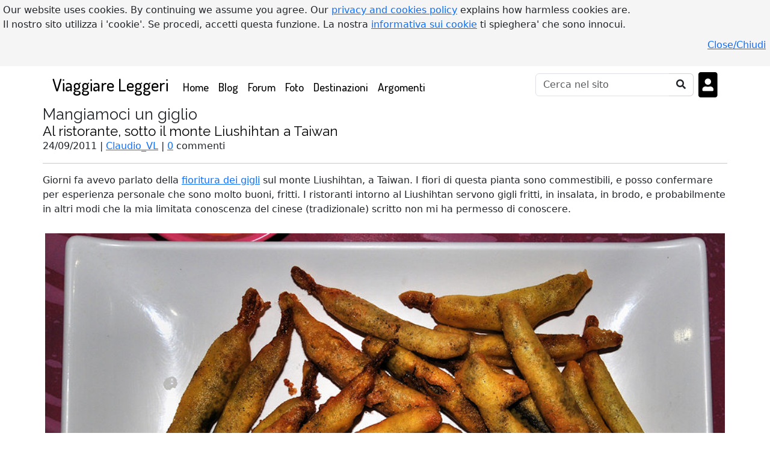

--- FILE ---
content_type: text/html; charset=UTF-8
request_url: https://www.viaggiareleggeri.com/blog/2134/mangiamoci-un-giglio
body_size: 9208
content:
<!DOCTYPE html>
<html lang="it">
<head>
<!-- Google Analytics tracking code -->
<!-- Google tag (gtag.js) -->
<script async src="https://www.googletagmanager.com/gtag/js?id=G-EGF2TPBGNF"></script>
<script>
  window.dataLayer = window.dataLayer || [];
  function gtag(){dataLayer.push(arguments);}
  gtag('js', new Date());
  gtag('config', 'G-EGF2TPBGNF');
</script>
<meta charset="utf-8">
<title>Mangiamoci un giglio</title>
<meta name="author" content="Claudesign Ltd">
<meta name="generator" content="Notepad++">
<meta name="description" content="Al ristorante, sotto il monte Liushihtan a Taiwan. Giorni fa avevo parlato della fioritura dei gigli sul monte Liushihtan, a Taiwan. I fiori di questa pianta sono commestibili, e posso confermare per esperienza personale che sono molto buoni, fritti. I ristoranti intorno al Liushihtan servono gigli ">
<meta name="keywords" content="viaggiare leggeri,viaggi,viaggiatori,viaggiare,viaggio,in viaggio,bagaglio a mano,bagaglio,assicurazione viaggio,racconti di viaggio">    
<link rel="stylesheet" href="/assets/css/bootstrap.min.css">
<link href="/assets/css/main.css" rel="stylesheet" type="text/css"><!-- @Todo: use minify --> 
<style>
.navbar {background-color: #FFFFFF !important;}
#site-footer {background-color: #FFFFFF;margin-top:30px;}
#site-footer, #site-footer h4, #site-footer a, #site-footer ul li a {color:#000000;} 
a.navbar-brand h1, .navbar ul li a {text-decoration:none;color:#000000 !important;}
#bottomNavBar .container .btn {color:#000000}
a.navbar-brand, .navbar ul li a {font-family: 'Dosis', serif;color:#000000 !important;} h1,h2,h3,h4,h5,h6,h1>a,h2>a,h3>a,h4>a,h5>a,h6>a {font-family: 'Raleway',serif; color: #000000;} #hamburgerMenu {color:#000000 !important;} #btnSearchOnSite:enabled {border: 1px solid lightgray !important;border-left: 0 !important;} .navbar ul li a {font-size:1.2em;} #site-footer {border-top:10px solid #D8D8D8;}</style>
<link rel="preconnect" href="https://fonts.gstatic.com"> 
<link href="https://fonts.googleapis.com/css2?family=Dosis:wght@500&family=Raleway&amp;display=swap" rel='stylesheet'>
<link href="/assets/css/all.css" rel="stylesheet">
<script src="/inc/functions.js?a_js=1910478186"></script>
<script src="/inc/eu_cookie_banner.js"></script>
<link rel="shortcut icon" href="/favicon.ico"><!-- Todo -->

<link href="https://www.viaggiareleggeri.com/blog/2134/mangiamoci-un-giglio" rel="canonical">

<meta name="viewport" content="width=device-width, initial-scale=1, shrink-to-fit=no">
<!-- 20210805: Google auto ads -->  
<script async src="https://pagead2.googlesyndication.com/pagead/js/adsbygoogle.js?client=ca-pub-7890011458545913"
   crossorigin="anonymous"></script>
<meta name="mobile-web-app-capable" content="yes">
<meta name="apple-mobile-web-app-capable" content="yes">
<meta name="apple-mobile-web-app-status-bar-style" content="FFFFFF">
<meta name="theme-color" content="FFFFFF">
<meta name="apple-mobile-web-app-title" content="Viaggiare Leggeri">
<meta name="apple-touch-fullscreen" content="yes">   
<meta name="msapplication-TileImage" content="/img/app/icon-128x128-viaggiareleggeri.png">
<meta name="msapplication-TileColor" content="FFFFFF">
<link rel="apple-touch-startup-image" media="screen and (width: 320px) and (height: 568px) and (-webkit-device-pixel-ratio: 2) and (orientation: landscape)" href="/img/app/4__iPhone_SE__iPod_touch_5th_generation_and_later_landscape-viaggiareleggeri-320x568.png">
<link rel="apple-touch-startup-image" media="screen and (width: 320px) and (height: 568px) and (-webkit-device-pixel-ratio: 2) and (orientation: portrait)" href="/img/app/4__iPhone_SE__iPod_touch_5th_generation_and_later_portrait-viaggiareleggeri-320x568.png">
<link rel="apple-touch-startup-image" media="screen and (width: 375px) and (height: 667px) and (-webkit-device-pixel-ratio: 2) and (orientation: portrait)" href="/img/app/iPhone_8__iPhone_7__iPhone_6s__iPhone_6__4.7__iPhone_SE_portrait-viaggiareleggeri-375x667.png">
<link rel="apple-touch-startup-image" media="screen and (width: 375px) and (height: 812px) and (-webkit-device-pixel-ratio: 3) and (orientation: landscape)" href="/img/app/iPhone_13_mini__iPhone_12_mini__iPhone_11_Pro__iPhone_XS__iPhone_X_landscape-viaggiareleggeri-375x812.png">
<link rel="apple-touch-startup-image" media="screen and (width: 375px) and (height: 667px) and (-webkit-device-pixel-ratio: 2) and (orientation: landscape)" href="/img/app/iPhone_8__iPhone_7__iPhone_6s__iPhone_6__4.7__iPhone_SE_landscape-viaggiareleggeri-375x667.png">
<link rel="apple-touch-startup-image" media="screen and (width: 375px) and (height: 812px) and (-webkit-device-pixel-ratio: 3) and (orientation: portrait)" href="/img/app/iPhone_13_mini__iPhone_12_mini__iPhone_11_Pro__iPhone_XS__iPhone_X_portrait-viaggiareleggeri-375x812.png">
<link rel="apple-touch-startup-image" media="screen and (width: 390px) and (height: 844px) and (-webkit-device-pixel-ratio: 3) and (orientation: portrait)" href="/img/app/iPhone_14__iPhone_13_Pro__iPhone_13__iPhone_12_Pro__iPhone_12_portrait-viaggiareleggeri-390x844.png">
<link rel="apple-touch-startup-image" media="screen and (width: 390px) and (height: 844px) and (-webkit-device-pixel-ratio: 3) and (orientation: landscape)" href="/img/app/iPhone_14__iPhone_13_Pro__iPhone_13__iPhone_12_Pro__iPhone_12_landscape-viaggiareleggeri-390x844.png">
<link rel="apple-touch-startup-image" media="screen and (width: 393px) and (height: 852px) and (-webkit-device-pixel-ratio: 3) and (orientation: portrait)" href="/img/app/iPhone_16__iPhone_15_Pro__iPhone_15__iPhone_14_Pro_portrait-viaggiareleggeri-393x852.png">
<link rel="apple-touch-startup-image" media="screen and (width: 393px) and (height: 852px) and (-webkit-device-pixel-ratio: 3) and (orientation: landscape)" href="/img/app/iPhone_16__iPhone_15_Pro__iPhone_15__iPhone_14_Pro_landscape-viaggiareleggeri-393x852.png">
<link rel="apple-touch-startup-image" media="screen and (width: 393px) and (height: 852px) and (-webkit-device-pixel-ratio: 3) and (orientation: landscape)" href="/img/app/iPhone_14_Pro_landscape-viaggiareleggeri-393x852.png">
<link rel="apple-touch-startup-image" media="screen and (width: 393px) and (height: 852px) and (-webkit-device-pixel-ratio: 3) and (orientation: portrait)" href="/img/app/iPhone_14_Pro_portrait-viaggiareleggeri-393x852.png">
<link rel="apple-touch-startup-image" media="screen and (width: 402px) and (height: 874px) and (-webkit-device-pixel-ratio: 3) and (orientation: landscape)" href="/img/app/iPhone_16_Pro_landscape-viaggiareleggeri-402x874.png">
<link rel="apple-touch-startup-image" media="screen and (width: 402px) and (height: 874px) and (-webkit-device-pixel-ratio: 3) and (orientation: portrait)" href="/img/app/iPhone_16_Pro_portrait-viaggiareleggeri-402x874.png">
<link rel="apple-touch-startup-image" media="screen and (width: 414px) and (height: 736px) and (-webkit-device-pixel-ratio: 3) and (orientation: portrait)" href="/img/app/iPhone_8_Plus__iPhone_7_Plus__iPhone_6s_Plus__iPhone_6_Plus_portrait-viaggiareleggeri-414x736.png">
<link rel="apple-touch-startup-image" media="screen and (width: 414px) and (height: 896px) and (-webkit-device-pixel-ratio: 3) and (orientation: landscape)" href="/img/app/iPhone_11_Pro_Max__iPhone_XS_Max_landscape-viaggiareleggeri-414x896.png">
<link rel="apple-touch-startup-image" media="screen and (width: 414px) and (height: 896px) and (-webkit-device-pixel-ratio: 2) and (orientation: landscape)" href="/img/app/iPhone_11__iPhone_XR_landscape-viaggiareleggeri-414x896.png">
<link rel="apple-touch-startup-image" media="screen and (width: 414px) and (height: 896px) and (-webkit-device-pixel-ratio: 2) and (orientation: portrait)" href="/img/app/iPhone_11__iPhone_XR_portrait-viaggiareleggeri-414x896.png">
<link rel="apple-touch-startup-image" media="screen and (width: 414px) and (height: 896px) and (-webkit-device-pixel-ratio: 3) and (orientation: portrait)" href="/img/app/iPhone_11_Pro_Max__iPhone_XS_Max_portrait-viaggiareleggeri-414x896.png">
<link rel="apple-touch-startup-image" media="screen and (width: 414px) and (height: 736px) and (-webkit-device-pixel-ratio: 3) and (orientation: landscape)" href="/img/app/iPhone_8_Plus__iPhone_7_Plus__iPhone_6s_Plus__iPhone_6_Plus_landscape-viaggiareleggeri-414x736.png">
<link rel="apple-touch-startup-image" media="screen and (width: 428px) and (height: 926px) and (-webkit-device-pixel-ratio: 3) and (orientation: landscape)" href="/img/app/iPhone_14_Plus__iPhone_13_Pro_Max__iPhone_12_Pro_Max_landscape-viaggiareleggeri-428x926.png">
<link rel="apple-touch-startup-image" media="screen and (width: 428px) and (height: 926px) and (-webkit-device-pixel-ratio: 3) and (orientation: portrait)" href="/img/app/iPhone_14_Plus__iPhone_13_Pro_Max__iPhone_12_Pro_Max_portrait-viaggiareleggeri-428x926.png">
<link rel="apple-touch-startup-image" media="screen and (width: 430px) and (height: 932px) and (-webkit-device-pixel-ratio: 3) and (orientation: portrait)" href="/img/app/iPhone_16_Plus__iPhone_15_Pro_Max__iPhone_15_Plus__iPhone_14_Pro_Max_portrait-viaggiareleggeri-430x932.png">
<link rel="apple-touch-startup-image" media="screen and (width: 430px) and (height: 932px) and (-webkit-device-pixel-ratio: 3) and (orientation: landscape)" href="/img/app/iPhone_16_Plus__iPhone_15_Pro_Max__iPhone_15_Plus__iPhone_14_Pro_Max_landscape-viaggiareleggeri-430x932.png">
<link rel="apple-touch-startup-image" media="screen and (width: 430px) and (height: 932px) and (-webkit-device-pixel-ratio: 3) and (orientation: portrait)" href="/img/app/iPhone_14_Pro_Max_portrait-viaggiareleggeri-430x932.png">
<link rel="apple-touch-startup-image" media="screen and (width: 430px) and (height: 932px) and (-webkit-device-pixel-ratio: 3) and (orientation: landscape)" href="/img/app/iPhone_14_Pro_Max_landscape-viaggiareleggeri-430x932.png">
<link rel="apple-touch-startup-image" media="screen and (width: 440px) and (height: 956px) and (-webkit-device-pixel-ratio: 3) and (orientation: landscape)" href="/img/app/iPhone_16_Pro_Max_landscape-viaggiareleggeri-440x956.png">
<link rel="apple-touch-startup-image" media="screen and (width: 440px) and (height: 956px) and (-webkit-device-pixel-ratio: 3) and (orientation: portrait)" href="/img/app/iPhone_16_Pro_Max_portrait-viaggiareleggeri-440x956.png">
<link rel="apple-touch-startup-image" media="screen and (width: 744px) and (height: 1133px) and (-webkit-device-pixel-ratio: 2) and (orientation: landscape)" href="/img/app/8.3__iPad_Mini_landscape-viaggiareleggeri-744x1133.png">
<link rel="apple-touch-startup-image" media="screen and (width: 744px) and (height: 1133px) and (-webkit-device-pixel-ratio: 2) and (orientation: portrait)" href="/img/app/8.3__iPad_Mini_portrait-viaggiareleggeri-744x1133.png">
<link rel="apple-touch-startup-image" media="screen and (width: 768px) and (height: 1024px) and (-webkit-device-pixel-ratio: 2) and (orientation: landscape)" href="/img/app/9.7__iPad_Pro__7.9__iPad_mini__9.7__iPad_Air__9.7__iPad_landscape-viaggiareleggeri-768x1024.png">
<link rel="apple-touch-startup-image" media="screen and (width: 768px) and (height: 1024px) and (-webkit-device-pixel-ratio: 2) and (orientation: portrait)" href="/img/app/9.7__iPad_Pro__7.9__iPad_mini__9.7__iPad_Air__9.7__iPad_portrait-viaggiareleggeri-768x1024.png">
<link rel="apple-touch-startup-image" media="screen and (width: 810px) and (height: 1080px) and (-webkit-device-pixel-ratio: 2) and (orientation: landscape)" href="/img/app/10.2__iPad_landscape-viaggiareleggeri-810x1080.png">
<link rel="apple-touch-startup-image" media="screen and (width: 810px) and (height: 1080px) and (-webkit-device-pixel-ratio: 2) and (orientation: portrait)" href="/img/app/10.2__iPad_portrait-viaggiareleggeri-810x1080.png">
<link rel="apple-touch-startup-image" media="screen and (width: 820px) and (height: 1180px) and (-webkit-device-pixel-ratio: 2) and (orientation: landscape)" href="/img/app/10.9__iPad_Air_landscape-viaggiareleggeri-820x1180.png">
<link rel="apple-touch-startup-image" media="screen and (width: 820px) and (height: 1180px) and (-webkit-device-pixel-ratio: 2) and (orientation: portrait)" href="/img/app/10.9__iPad_Air_portrait-viaggiareleggeri-820x1180.png">
<link rel="apple-touch-startup-image" media="screen and (width: 834px) and (height: 1210px) and (-webkit-device-pixel-ratio: 2) and (orientation: landscape)" href="/img/app/11__iPad_Pro_M4_landscape-viaggiareleggeri-834x1210.png">
<link rel="apple-touch-startup-image" media="screen and (width: 834px) and (height: 1194px) and (-webkit-device-pixel-ratio: 2) and (orientation: landscape)" href="/img/app/11__iPad_Pro__10.5__iPad_Pro_landscape-viaggiareleggeri-834x1194.png">
<link rel="apple-touch-startup-image" media="screen and (width: 834px) and (height: 1112px) and (-webkit-device-pixel-ratio: 2) and (orientation: portrait)" href="/img/app/10.5__iPad_Air_portrait-viaggiareleggeri-834x1112.png">
<link rel="apple-touch-startup-image" media="screen and (width: 834px) and (height: 1210px) and (-webkit-device-pixel-ratio: 2) and (orientation: portrait)" href="/img/app/11__iPad_Pro_M4_portrait-viaggiareleggeri-834x1210.png">
<link rel="apple-touch-startup-image" media="screen and (width: 834px) and (height: 1112px) and (-webkit-device-pixel-ratio: 2) and (orientation: landscape)" href="/img/app/10.5__iPad_Air_landscape-viaggiareleggeri-834x1112.png">
<link rel="apple-touch-startup-image" media="screen and (width: 834px) and (height: 1194px) and (-webkit-device-pixel-ratio: 2) and (orientation: portrait)" href="/img/app/11__iPad_Pro__10.5__iPad_Pro_portrait-viaggiareleggeri-834x1194.png">
<link rel="apple-touch-startup-image" media="screen and (width: 1024px) and (height: 1366px) and (-webkit-device-pixel-ratio: 2) and (orientation: landscape)" href="/img/app/12.9__iPad_Pro_landscape-viaggiareleggeri-1024x1366.png">
<link rel="apple-touch-startup-image" media="screen and (width: 1024px) and (height: 1366px) and (-webkit-device-pixel-ratio: 2) and (orientation: portrait)" href="/img/app/12.9__iPad_Pro_portrait-viaggiareleggeri-1024x1366.png">
<link rel="apple-touch-startup-image" media="screen and (width: 1032px) and (height: 1376px) and (-webkit-device-pixel-ratio: 2) and (orientation: portrait)" href="/img/app/13__iPad_Pro_M4_portrait-viaggiareleggeri-1032x1376.png">
<link rel="apple-touch-startup-image" media="screen and (width: 1032px) and (height: 1376px) and (-webkit-device-pixel-ratio: 2) and (orientation: landscape)" href="/img/app/13__iPad_Pro_M4_landscape-viaggiareleggeri-1032x1376.png">
<link rel="manifest" href="/manifest_vl.json">
<link rel="apple-touch-icon" href="/img/app/icon-180x180-viaggiareleggeri.png">
  <link href="/assets/css/phpbbcode.css" rel="stylesheet">
<link href="/assets/css/featherlight.min.css" rel="stylesheet">
<link href="/assets/css/featherlight.gallery.min.css" rel="stylesheet">
<link rel='alternate' type='application/rss+xml' title="Il blog di Viaggiare Leggeri [RSS]" href='https://www.viaggiareleggeri.com/xml/blogLatest.xml'>
<link rel='alternate' type='application/rss+xml' title="Commenti pi&ugrave; recenti - Viaggiare Leggeri [RSS]" href='https://www.viaggiareleggeri.com/xml/blogCommentsLatest.xml'>
<meta name="twitter:card" content="summary_large_image">
<meta name="twitter:site" content="@VLeggeri">
<meta name="twitter:creator" content="@VLeggeri">
<meta name="twitter:title" content="Mangiamoci un giglio">
<meta name="twitter:description" content="Al ristorante, sotto il monte Liushihtan a Taiwan. Giorni fa avevo parlato della fioritura dei gigli sul monte Liushihtan, a Taiwan. I fiori di questa pianta sono commestibili, e posso confermare per esperienza personale che sono molto buoni, fritti. I ristoranti intorno al Liushihtan servono gigli ">
<meta name="twitter:image" content="https://www.viaggiareleggeri.com/pics/viaggiareleggeri/news2134.jpg">
</head>
<body>
<div class="container" id="bodyContainer">

 <nav class="navbar navbar-expand-lg navbar-dark bg-dark mb-1 pt-1 pb-1 ps-3 pe-3">
<a class="navbar-brand" href="/">Viaggiare Leggeri</a>  <button class="navbar-toggler px-1" type="button" data-bs-toggle="collapse" data-bs-target="#navbarCollapse" aria-controls="navbarCollapse" aria-expanded="false" aria-label="Toggle navigation">
    <span class="navbar-toggler-icon text-danger"><i class="fas fa-bars" id="hamburgerMenu"></i></span>
  </button>
  <div class="collapse navbar-collapse" id="navbarCollapse">
    <ul class="navbar-nav me-auto">
      <li class="nav-item"><!-- ACTIVE -->
        <a class="nav-link" href="/">Home <span class="sr-only">(current)</span></a>
      </li>

 <li class="nav-item">
        <a class="nav-link" href="/blog">Blog</a>
      </li>
<li class="nav-item">
        <a class="nav-link" href="/forum">Forum</a>
      </li>
<li class="nav-item">
      <a class="nav-link" href="/foto">Foto</a> 
      </li>
<li class="nav-item">
      <a class="nav-link" href="/destinazioni">Destinazioni</a> 
      </li>
    
      <li class="nav-item">
        <a class="nav-link" href="/argomenti">Argomenti</a>
      </li>
      
          </ul>
    <form class="form-inline mt-2 mt-md-0 me-2" method="post" action="/" id="header_search_form">
      <input name="searchType" value="x" type="hidden">
      <input name="goSearchOnSite" value="1" type="hidden">

      <div class="input-group">
      <input type="search" name="keyword" id="keyword" class="form-control" placeholder="Cerca nel sito" aria-label="Cerca" onkeyup="activateButton('keyword','btnSearchOnSite',3)"><!--  me-sm-2 -->
        <!--<span class="input-group-text" id="basic-addon1">@</span>-->
        <button class="btn bg-white" type="submit" name="btnSearchOnSite" id="btnSearchOnSite" title="Cerca"><i class="fas fa-search text-dark"></i></button><!-- disabled="disabled" -->
      </div>
    </form>
  
    <div class="navbar m-0 p-0">
<ul class="navbar-nav">
<li class="nav-item">
<a href="/login" class="text-white text-decoration-none mb-0" id="btnLogin"> <i class="fas fa-portrait text-black m-0 h1 d-none d-sm-block"></i> <span class="d-inline d-sm-none">Login</span></a>
</li></ul></div>
    
      <!--<i class="fas fa-user text-white h3 ms-2 border"></i>  -->
    
    </div>
</nav>

<main class="container px-0">
<h1 class="h3">Mangiamoci un giglio</h1>
    
<!--<a onclick="topFunction()" id="backToTopBtn" title="Ritorna all'inizio della pagina" class="far fa-caret-square-up text-dark h2 cursor-hand"></a>--><h4>Al ristorante, sotto il monte Liushihtan a Taiwan</h4>
24/09/2011 | <a href="/profilo/pubblico/18">Claudio_VL</a> | <a href="#commentsList">0</a> commenti<hr>
<p class='pb-1 mb-1'>Giorni fa avevo parlato della <a href="/blog/2096/Fioritura-dei-gigli-sul-colle-Liushihtan">fioritura dei gigli</a> sul monte Liushihtan, a Taiwan. I fiori di questa pianta sono commestibili, e posso confermare per esperienza personale che sono molto buoni, fritti. I ristoranti intorno al Liushihtan servono gigli fritti, in insalata, in brodo, e probabilmente in altri modi che la mia limitata conoscenza del cinese (tradizionale) scritto non mi ha permesso di conoscere.<br>
<br>
<a href="/pics/viaggiareleggeri/news2134.jpg" class="gallery2" title="Gigli fritti, una delizia" target="_blank"><img src='/pics/viaggiareleggeri/news2134.jpg' class="w-100 h-100 p-1 float-none" alt="Gigli fritti, una delizia" ></a><br class='brClear'><br>
 </p><br>

<span class="brClear"></span>
<p class="my-3"><b>Argomenti:</b> <a href="/argomenti/fiori+e+piante">fiori e piante</a>,
<a href="/argomenti/foto">foto</a>,
<a href="/argomenti/Mangiare+e+bere+a+Taiwan">Mangiare e bere a Taiwan</a>,
<a href="/argomenti/Taiwan">Taiwan</a></p>
<h3 id="commentsList" class="mb-2">Commenti (0)<a class="btn btn-sm btn-primary ms-3" href="#commentForm">Commenta <i class="fas fa-comment-dots"></i></a></h3>
Non ci sono ancora commenti.<br>
<br>
<div class="row mx-0">
<div class="col-md">
<form method="post" class="form" name="commentForm" id="commentForm" action="/blog/2134/mangiamoci-un-giglio#commentForm">
<div class="form-floating mb-2">
<textarea name="commentText" id="commentText" rows="7" class="form-control h-100" placeholder="Your comment" required></textarea>
<label for="commentText">Commenta</label>
</div>
<div class="form-floating mb-2 mx-0">
<input type="text" name="commentUserName" id="commentUserName" size="30" class="form-control" maxlength="80" value="" placeholder="Nome" required>
<label for="commentUserName">Nome (obbligatorio) </label>
</div>
<div class="form-floating mb-2">
<input type="text" name="commentUserEmail" id="commentUserEmail" size="30" class="form-control" maxlength="100" value="" placeholder="Email" required>
<label for="commentUserEmail">Email (obbligatorio, non verra' pubblicata)</label>
</div>
<div class="form-floating mb-2">
<input type="text" name="commentUserUrl" id="commentUserUrl" size="30" class="form-control" maxlength="150" value="" placeholder="Sito internet (facoltativo)"><label for="commentUserUrl">Sito internet (facoltativo)</label>
</div>
<!--<input type="hidden" name="formUniqueId" value="">-->
<input type="hidden" name="commentUserId" value="0">
<h4>Domanda di verifica</h4>
<span class="smaller">Rispondi alla domanda seguente usando <u>una sola parola</u>, nessun <b>numero</b>.</span><br>
Nove per cinque uguale...<input type='hidden' name='capchaQuestionId' value='12' > <input type="text" name="capchaAnswer" class="" >
<br><br>

<script>
function addToSelection1(openTag, closeTag)
  {
  // obtain the object reference for the textarea>
  var txtarea = document.getElementById("commentText");
  // obtain the index of the first selected character
  var start = txtarea.selectionStart;
  // obtain the index of the last selected character
  var finish = txtarea.selectionEnd;
  //obtain all Text
  var allText = txtarea.value;
  // obtain the selected text
  var sel = allText.substring(start, finish);
  //append te text;
  var newText=allText.substring(0, start)+openTag+sel+closeTag+allText.substring(finish, allText.length);
  txtarea.value=newText;
  // console.log(newText);
  }
// document.getElementById("btnCenter").addEventListener("click",getSel);
</script>

<!--<div class="col-sm-4 border border-success"></div>-->
<div id="divRichText" class="col-12 my-2 px-3 btn-group flex-wrap">
  <button id="rtBold" type="button" class="btn btn-outline-secondary btn-sm fw-bold" 
    title="Grassetto" 
    onclick="addToSelection1('[b]', '[/b]')">G</button>
  <button id="rtItalic" type="button" class="btn btn-outline-secondary btn-sm fst-italic" 
    title="Corsivo" 
    onclick="addToSelection1('[i]', '[/i]')">C</button>
  <button id="rtUnderline" type="button" class="btn btn-outline-secondary btn-sm text-decoration-underline" 
    title="Sottolineato" 
    onclick="addToSelection1('[u]', '[/u]')">S</button>
  <button id="rtStrikethrough" type="button" class="btn btn-outline-secondary btn-sm text-decoration-line-through" 
    title="Sbarrato" 
    onclick="addToSelection1('[s]', '[/s]')">abc</button>
  <button id="rtColour" type="button" class="btn btn-outline-secondary btn-sm text-danger" 
    title="Testo rosso"
    onclick="addToSelection1('[color=red]', '[/color]')">a</button>
  <button id="rtBigger" type="button" class="btn btn-outline-secondary btn-sm fs-5" 
    title="Carattere pi&ugrave; grande" 
    onclick="addToSelection1('[bigfont]', '[/bigfont]')">abc</button>
  <button id="rtQuote" type="button" class="btn btn-outline-secondary btn-sm" 
    title="Citazione" 
    onclick="addToSelection1('[quote]', '[/quote]')"><i class="fas fa-quote-left small"></i> abc <i class="fas fa-quote-right small"></i></button>
  <button id="rtQuickQuote" type="button" class="btn btn-outline-secondary btn-sm" 
    title="Citazione breve (1 linea)" 
    onclick="addToSelection1('> ', '')"><i class="fas fa-indent"></i></button>
  <button id="rtPic" type="button" class="btn btn-outline-secondary btn-sm" 
    title="Immagine (URL)" 
    onclick="addToSelection1('[foto]', '[/foto]')"><i class="fas fa-image"></i></button>
  <button id="rtYoutube" type="button" class="btn btn-outline-secondary btn-sm" 
    title="Video YouTube (codice)" 
    onclick="addToSelection1('[youtube]', '[/youtube]')"><i class="fab fa-youtube"></i></button>
  <button id="rtListUl" type="button" class="btn btn-outline-secondary btn-sm" 
    title="Elenco puntato" 
    onclick="addToSelection1('[list][*]', '[*]Secondo punto [*]Terzo punto[/list]')"><i class="fas fa-list"></i></button>
  <button id="rtListOl" type="button" class="btn btn-outline-secondary btn-sm" 
    title="Elenco numerato"
    onclick="addToSelection1('[list=1][*]', '[*]Secondo punto [*]Terzo punto[/list]')"><i class="fas fa-list-ol"></i></button>
  <button id="rtTable" type="button" class="btn btn-outline-secondary btn-sm" title="Tabella"
    onclick="addToSelection1('[table][tr][th]Intestazione colonna[/th][/tr][tr][td]', '[/td][/tr][tr][td]Casella 2[/td][/tr][/table]')"><i class="fas fa-table"></i></button>
  <button id="rtEmail" type="button" class="btn btn-outline-secondary btn-sm" title="Email"
    onclick="addToSelection1('[mail]', '[/mail]')"><i class="fas fa-at"></i></button>
  <button id="rtLink" type="button" class="btn btn-outline-secondary btn-sm" 
    title="Link"
   onclick="addToSelection1('[url]', '[/url]')"><i class="fas fa-link"></i></button>
  <button id="rtLinkText" type="button" class="btn btn-outline-secondary btn-sm" 
    title="Link con testo"
    onclick="addToSelection1('[url=', ']Testo[/url]')"><i class="fas fa-link"></i> <b>T</b></button>
    
  <button id="rtUEAcc" type="button" class="btn btn-outline-secondary btn-sm" 
    title="È" 
    onclick="insertAtCursor('commentText', 'È')">È</button>
  <button id="rtLAAcc" type="button" class="btn btn-outline-secondary btn-sm" 
    title="à" 
    onclick="insertAtCursor('commentText', 'à')">à</button>
  <button id="rtLEAcc" type="button" class="btn btn-outline-secondary btn-sm" 
    title="è" 
    onclick="insertAtCursor('commentText', 'è')">è</button>
  <button id="rtLIAcc" type="button" class="btn btn-outline-secondary btn-sm" 
    title="ì" 
    onclick="insertAtCursor('commentText', 'ì')">ì</button>
  <button id="rtLOAcc" type="button" class="btn btn-outline-secondary btn-sm" 
    title="ò" 
    onclick="insertAtCursor('commentText', 'ò')">ò</button>
  <button id="rtLUAcc" type="button" class="btn btn-outline-secondary btn-sm" 
    title="ù" 
    onclick="insertAtCursor('commentText', 'ù')">ù</button>
  <button id="rtLEAcuteAcc" type="button" class="btn btn-outline-secondary btn-sm" 
    title="é (perché?)" 
    onclick="insertAtCursor('commentText', 'é')">é</button>    
    
  <button id="rtHelp1" type="button" class="btn btn-outline-secondary text-info btn-sm" title="Aiuto per formato messaggio"><i class="fas fa-question"></i></button>
</div><div class="form-check mb-3" id="divSubscribe">
<input type="hidden" name="subscribeTable" value="2">
<input type="hidden" name="subscribeItemId" value="2134">
<input type="checkbox" name="subscribeCheckbox" id="subscribeCheckbox" class="form-check-input" value="1" >
<label class="form-check-label" for="subscribeCheckbox">Segnalami i prossimi commenti su questa pagina tramite e-mail</label>
</div>

      <input type="hidden" name="dummyfield" id="dummyfield" value=""><!-- just to have a 2nd field to pass to the preview script -->
      <input type="button" name="btnPreview" id="btnPreview" value="Anteprima" class='btn btn-outline-info btn-block' onclick="doPreview('dummyfield', 'commentText','previewPost');">
      <input type="submit" name="btnPostComment" id="btnPostComment" value="Pubblica il commento" class="btn btn-primary btn-block"  onclick="return handleBtnSubmit(this.id,this.form.id,'progressDiv','Sei sicuro/a?')"> <!-- 1st parameter was fAddImages -->
      <div class="text-center my-2" id='progressDiv'></div>
      <!-- DIV to show preview -->
      <div id="previewPost" class="divPreview"></div>
      <br style="clear:both">
    </form>
  
<!-- Link to show / hide help -->
  <!--<span class='btn-link cursor-hand' id="showHelp" title="Mostra aiuto" onclick="showFields('codesInfo');showFields('hideHelp','inline');hideFields('showHelp')">Codici consentiti</span>
  <span class='btn-link cursor-hand' id="hideHelp" title="Nascondi aiuto" onclick="hideFields('codesInfo');hideFields('hideHelp');showFields('showHelp','inline')" style='display:none'>Codici consentiti [chiudi]</span>-->
</div>
</div>
<br class="brClear">
<div class="row row-cols-1 row-cols-md-3 g-2 my-1 py-0 row-gap-3 mx-0" id="divPrevNext">
<div class="col py-0 mb-3 div-card" style="cursor:pointer;" onclick="window.location='/blog/2133/distanza-tra-aeroporti-come-la-calcola-easyjet'">
<div class="card mb-1" style="max-width: 540px;">
<div class="row g-0">
<div class="col-md-4 div-img">
<a href="/blog/2133/distanza-tra-aeroporti-come-la-calcola-easyjet" class="text-decoration-none">
<h6 class="card-title pb-1 text-black text-decoration-none d-block d-sm-none"> <i class="fas fa-arrow-left"></i> Articolo precedente</h6>
</a>
<h5 class="pt-1 d-inline d-sm-none fw-bold"><a href="/blog/2133/distanza-tra-aeroporti-come-la-calcola-easyjet">Distanza tra aeroporti: come la calcola easyJet</a></h5>
<img src="/img/missing-image.jpg" alt="" class="img-fluid rounded-start w-100 bg-secondary">
</div>
<div class="col-md-8">
<div class="card-body py-1">
<h6 class="card-title pb-1 d-none d-sm-inline"> <i class="fas fa-arrow-left"></i> Articolo precedente</h6><br>
<h5 class="pt-1 d-none d-sm-inline fw-bold"><a href="/blog/2133/distanza-tra-aeroporti-come-la-calcola-easyjet">Distanza tra aeroporti: come la calcola easyJet</a></h5><br>
</div>
</div>
</div>
</div>
</div>
  <div class="col py-0 mb-3 div-card" style="cursor:pointer;" onclick="window.location='/blog/articolo-a-caso'" >  
    <div class="card mb-1" style="max-width: 540px;">
      <div class="row g-0">
        <div class="col-md-2 col-2 p-3 div-img">
          <!--<img src="..." class="img-fluid rounded-start" alt="...">-->
          <a href="/blog/articolo-a-caso"><i class="fas fa-question display-5"></i></a>
        </div>
        <div class="col-md-10 col-10">
          <div class="card-body py-1">
            <!--<h5 class="card-title">Card title</h5>-->
            <h5 class="card-title pb-1 fw-bold"><a href="/blog/articolo-a-caso">Un articolo a caso</a></h5>
            <p class="card-text pt-1">Tanti articoli a tua disposizione</p>
            <!--<p class="card-text"><small class="text-body-secondary">Last updated 3 mins ago</small></p>-->
          </div>
        </div>
      </div>
    </div>  
  </div>
  <div class="col py-0 mb-3 div-card" style="cursor:pointer;" onclick="window.location='next_url'">
<div class="card mb-1" style="max-width: 540px;">
<div class="row g-0">
<div class="col-md-8">
<div class="card-body py-1">
<h6 class="card-title pb-1">Prossimo articolo <i class="fas fa-arrow-right"></i></h6>
<h5 class="pt-1 fw-bold"><a href="/blog/2137/differenze-culturali-il-bidet">Differenze culturali: il bidet</a></h5>
</div>
</div>
<div class="col-md-4 div-img">
<a href="/blog/2137/differenze-culturali-il-bidet">
<img src="/pics/viaggiareleggeri/tn_news2137.jpg" alt="" class="img-fluid rounded-end w-100 bg-secondary img-ok">
</a>
</div>
</div>
</div>
</div>
 
</div>      
<br class="brClear">

  
  
<footer class="footer mt-auto p-0 bg-body-tertiary fixed-bottom" id="bottomNavBar">
  <div class="container text-center px-0" style="background-color: #FFFFFF">

    <span>
      <button class="btn py-0 px-4 m-0" onclick="history.back()" title="Ritorna alla pagina precedente"><i class="fas fa-caret-left"></i></button>
    </span>
   
    <span>
      <a class="btn py-0 px-2 m-0" href="/blog/2134/mangiamoci-un-giglio" title="Ricarica la pagina" id=""><i class="fas fa-sync-alt"></i></a>  
    </span>      
      
    <span>
      <button class="btn py-0 px-2 m-0" id="btnShare" title="Condividi"><i class="fas fa-share-alt"></i></button>
    </span>

<!--    <span>
      <button class="btn py-0 px-2 m-0" id="btnSearchInPage" title="Cerca nella pagina"><i class="fas fa-search"></i></button>
    </span>-->
    
    <span>
      <a class="btn py-0 px-4 m-0" href="#bodyTop" onclick="topFunction()" title="Ritorna all'inizio della pagina" id="myBtn2"><i class="fas fa-caret-up"></i></a>
    </span>
  </div>
</footer>

</main>
<br>
<footer class="pb-4" id="site-footer">
  <div class="container">
    <div class="row mt-2 pt-2">

<!-- Friend websites -->
      <div class="col-lg-4 col-md-4 col-sm-4 col-xs-12">
          <h4>I nostri siti</h4>
        <ul class="list-unstyled">
          	<li><a href="https://auto.viaggiareleggeri.com" class="footer-link">Auto & Auto</a></li>
	<li><a href="https://animali.viaggiareleggeri.com" class="footer-link">Cani, gatti & c.</a></li>
	<li><a href="http://claudio.piombetti.com" class="footer-link">A Photo Blog</a></li>
	<li><a href="https://cucinabonsai.viaggiareleggeri.com" class="footer-link">Cucina Bonsai</a></li>
	<li><a href="https://ilmiogiardino.viaggiareleggeri.com" class="footer-link">Il Mio Giardino</a></li>
	<li><a href="https://stanwellmoor.viaggiareleggeri.com" class="footer-link">In Stanwell Moor</a></li>
	<li><a href="https://klaio.app" class="footer-link">Klaio</a></li>
	<li><a href="https://lavoro.viaggiareleggeri.com" class="footer-link">Lavoro nella ristorazione</a></li>
	<li><a href="https://calcio.viaggiareleggeri.com" class="footer-link">Pane e gol</a></li>
	<li><a href="https://moto.viaggiareleggeri.com" class="footer-link">Storie di moto</a></li>
	<li><a href="https://terzoelungo.viaggiareleggeri.com" class="footer-link">Terzo e lungo</a></li>
	<li><a href="https://thirdandlong.viaggiareleggeri.com" class="footer-link">Third and long</a></li>
        </ul>
      </div>
      
<!-- Social & following -->
      <div class="col-lg-4 col-md-4 col-sm-4 col-xs-12" id="footer-social">
        <h4>Come seguirci</h4>  
        <ul class="list-unstyled text-small"><!-- social_list -->
          <li><a href="https://wa.me/?text=https://www.viaggiareleggeri.com/blog/2134/mangiamoci-un-giglio" class="footer-link whatsapp-button" target="_blank">
          <i class="fab fa-whatsapp"></i> Whatsapp</a></li>
          
          <li><a href="https://klaio.app/?text=https://www.viaggiareleggeri.com/blog/2134/mangiamoci-un-giglio" class="footer-link klaio-button" target="_blank" title="Klaio: The New Social Network"><b class="me-2">K</b>Klaio</a></li>
          <li><a href="https://twitter.com/VLeggeri" class="footer-link twitter-button" target="_blank">
            <i class="fab fa-twitter"></i> Twitter</a></li>
          <li><a href="https://www.facebook.com/Viaggiare-Leggeri-104414318036737/" class="footer-link facebook-button" target="_blank">
            <i class="fab fa-facebook"></i> Facebook</a></li>
          <li><a href="https://www.instagram.com/viaggiare_leggeri/" class="footer-link instagram-button" target="_blank">
            <i class="fab fa-instagram"></i> Instagram</a></li>
            
          <li><a href="/archivio-newsletter" class="footer-link newsletter-button">
            <i class="far fa-envelope-open"></i> Newsletter</a></li>
            
          <li><a href="/lista-rss" class="footer-link rss-button">
            <i class="fas fa-rss-square"></i> RSS</a></li>
        </ul>
      </div>      

<!-- Other pages on this site -->
      <div class="col-lg-4 col-md-4 col-sm-4 col-xs-12">
          <h4>Questo sito</h4>
          <ul class="list-unstyled">
            <li><a href="/argomenti" class="footer-link">Argomenti</a></li>
            <li><a href="/mappa-sito" class="footer-link">Mappa del sito</a></li>
            <li><a href="/chi-siamo" class="footer-link">Chi siamo</a></li>
            <li><a href="/regolamento" class="footer-link">Regolamento</a></li>
            <!--<li><a href="/lista-rss" class="footer-link">Feed RSS</a></li>-->
            <li><a href="/advertising" class="footer-link">Pubblicit&agrave;</a></li>
            <li class="small">&copy;2008, 2025 Viaggiare Leggeri </li>
          </ul>
      </div>
    </div> 
  </div>
</footer>
<!--
    </div>
  </div>
</div>-->
<!--</main>-->
</div>
<script src="/assets/js/jquery-3.7.1.min.js"></script>
<script src="/assets/js/bootstrap.bundle.min.js"></script>
<!--<script src="/assets/js/bootstrap.min.js"></script>-->

<script src="/assets/js/featherlight.min.js"></script>
<script src="/assets/js/featherlight.gallery.min.js"></script>
<style>
.div-card {height:100px;}
.div-card .card {height:100%;overflow:hidden;}
.card .row {height:100px;}
.div-img .img-ok {height:100%;}
@media (max-width: 767px) {
  .div-card:nth-of-type(1), .card:nth-of-type(1) .row,
  .div-card:nth-of-type(3), .card:nth-of-type(3) .row  {height:300px;}
  .div-card {margin-bottom:0px !important;}
  }
</style>
<script>
			$(document).ready(function(){
				$('.gallery').featherlightGallery({
					gallery: {
						next: 'next »',
						previous: '« previous',                                        
						fadeIn: 300,
						fadeOut: 300
					},
					openSpeed:    300,
					closeSpeed:   300
				});
				$('.gallery2').featherlightGallery({
					gallery: {
						next: 'next »',
						previous: '« previous'
					},
					variant: 'featherlight-gallery2'
				});
			});
		</script>
<script>
$(document).ready(function(){
  $('#rtHelp1').tooltip({title: "Seleziona il testo che desideri formattare, poi clicca il pulsante del formato scelto", trigger: "hover click"});   
});
</script>
    <script>
    window.addEventListener('load', () => {
      registerSW();
    });
 
    // Register the Service Worker
    async function registerSW() {
      if ('serviceWorker' in navigator) {
        try {
          await navigator
                .serviceWorker
                .register('/kunden/homepages/10/d116936386/htdocs/up/sw_vl.js')
                .then(() => console.log("Service worker registered (E0)"));
        }
        catch (e) {
          console.log('SW registration failed (E1)');
        }
      }
    else
      {console.log('SW registration did not work (E2)');}      
    }
    
    
  // Handle SHARE button in navbar - @bug: this should be called regardless of $siteInfo["hasApp"]
  const shareBtnRef = document.querySelector('#btnShare');
  shareBtnRef.onclick = async () => {
    //check if native sharing is available
    if(navigator.share) {
      try {
        const shareData = {
          title: 'Viaggiare Leggeri',
          text: 'Mangiamoci un giglio',
          url: 'https://viaggiareleggeri.com/blog/2134/mangiamoci-un-giglio',
        }
        await navigator.share(shareData);
        console.log('Share successfull');
      } catch(err) {
        console.log('Error: ', err);
      }
    } else {
      console.warn('Native Web Sharing not supported');
    }
  }
  
  let deferredPrompt;
  const addBtn = document.querySelector('#btnInstall');
  // addBtn.style.display = 'none';

  window.addEventListener('beforeinstallprompt', (e) => {
    // Prevent Chrome 67 and earlier from automatically showing the prompt
    e.preventDefault();
    // Stash the event so it can be triggered later.
    deferredPrompt = e;
    // Update UI to notify the user they can add to home screen
    addBtn.style.display = 'block';

    addBtn.addEventListener('click', () => {
      // hide our user interface that shows our A2HS button
      addBtn.style.display = 'none';
      // Show the prompt
      deferredPrompt.prompt();
      // Wait for the user to respond to the prompt
      deferredPrompt.userChoice.then((choiceResult) => {
        if (choiceResult.outcome === 'accepted') {
          console.log('User accepted the A2HS prompt');
        } else {
          console.log('User dismissed the A2HS prompt');
        }
        deferredPrompt = null;
      });
    });
  });  
    
 </script>

    </body>
</html>


--- FILE ---
content_type: text/html; charset=utf-8
request_url: https://www.google.com/recaptcha/api2/aframe
body_size: 254
content:
<!DOCTYPE HTML><html><head><meta http-equiv="content-type" content="text/html; charset=UTF-8"></head><body><script nonce="9pzbiq0S0ppmNutGDcY1CA">/** Anti-fraud and anti-abuse applications only. See google.com/recaptcha */ try{var clients={'sodar':'https://pagead2.googlesyndication.com/pagead/sodar?'};window.addEventListener("message",function(a){try{if(a.source===window.parent){var b=JSON.parse(a.data);var c=clients[b['id']];if(c){var d=document.createElement('img');d.src=c+b['params']+'&rc='+(localStorage.getItem("rc::a")?sessionStorage.getItem("rc::b"):"");window.document.body.appendChild(d);sessionStorage.setItem("rc::e",parseInt(sessionStorage.getItem("rc::e")||0)+1);localStorage.setItem("rc::h",'1765366536590');}}}catch(b){}});window.parent.postMessage("_grecaptcha_ready", "*");}catch(b){}</script></body></html>

--- FILE ---
content_type: text/css
request_url: https://www.viaggiareleggeri.com/assets/css/main.css
body_size: 5303
content:
#bodyContainer {padding-left:1px !important; padding-right:1px !important;}
#btnSearchOnSite {color: white; border-color:lightgray;}
#btnSearchOnSite:enabled {color: white;}
#btnSearchOnSite:hover {color: blue; background-color:white;}
.jumbotron>div {background-color: rgba(0,0,0,0.6);padding:5px;}
.oneBlogPostDiv {border-top:1px solid lightgrey;padding-top:5px;margin-top:5px;}
.forumMessageInfo
    {
    min-width: 20%;
    word-wrap: break-word;
    border-right:1px solid lightgray;
    }
h1, h2, h3, h4, h5, h6
  {margin:0 !important; line-height:auto !important;}
h1>a, h2>a, h3>a, h4>a, h5>a, h6>a
  {text-decoration:none;}
h1>a:hover, h2>a:hover, h3>a:hover, h4>a:hover, h5>a:hover, h6>a:hover
  {text-decoration:underline;}  
h1, .h1 {
  font-size: 2.2rem;
}

h2, .h2 {
  font-size: 1.8rem;
}

h3, .h3 {
  font-size: 1.6rem;
}

h4, .h4 {
  font-size: 1.4rem;
}

h5, .h5 {
  font-size: 1.2rem;
}

h6, .h6 {
  font-size: 1rem;
}
  
h2:after {clear:both !important;}

/* #site-footer {background-color: lightslategray;margin-top:30px;}
#site-footer, #site-footer h4, #site-footer a, #site-footer ul li a {color:white !important;} */
blockquote, .blockquote {
  display: block;
/*  margin-top: 1em;*/
  margin-bottom: 1em;
  margin-left: 10px;
  margin-right: 40px;
  border-left:10px solid #EFEFEF;
  padding-left:10px;
  font-size: medium;
  font-style: italic;
}
.quickquote
  {margin: 0px;}

a.navbar-brand
  {
  font-size:1.8em;  
  }
.navbar ul li a
  {
  padding-bottom:0;
  }
a.navbar-brand:hover, .nav-link:hover
  {
  text-decoration: underline;
  }  
.cursor-hand {cursor:pointer;}
#cookie-law {margin: auto;max-width: 1320px;background-color:whitesmoke;padding:5px;}
.close-cookie-banner span {text-align:right;display:block;padding:10px 2px 2px 2px;}
.forum-icon {font-size:2em;}
#loginOrRegister a {color:black !important;}
#loginOrRegister a.btn {color:white !important;}
/* .forumTh {border-left:1px solid #17A2B8;border-right:1px solid #17A2B8;}
.forumTd {border-left:1px solid #17A2B8;border-right:1px solid #17A2B8;padding:10px 5px !important;} */

#backToTopBtn {
  display: none;
  position: fixed;
  bottom: 10px;
  right: 10px;
  z-index: 99;
}
#backToTopBtn:hover
  {color:#17A2B8 !important;}
#bottomNavBar {display:none;}  
#btnEditProfile img, #btnShowProfile img {height:50px;margin-right:5px;} 
.featherlight-gallery2 .featherlight-next:hover,
.featherlight-gallery2 .featherlight-previous:hover {
  font-family:Arial;
  }
.featherlight .featherlight-content 
  {
  padding: 3px 3px 0 !important;
  border-bottom: 3px solid transparent !important;
  }  
.featherlight-next {
    top: 3px !important;
    right: 3px !important;
    left: 85% !important;
}  
.featherlight-previous {
    top: 3px !important;
    left: 3px !important;
    right: 85% !important;    
}  
#divRichText button {padding:0;}
textarea, input[type=text] {border:1px solid gray !important;}

iframe, img, video {max-width:100%;}

#hamburgerMenu {color:#FFF;font-size:28px;/*mix-blend-mode:difference;*/}
#dropdownMenuButton::after {display: none;}
.brClear {clear:both;}
.card-title>a {text-decoration:none !important;}
.carousel-caption-small {width:100% !important;}
/* CP20190227 - Re-adding carousel */    
.carousel_image {
  width:100%;
  height:100%;
  max-height:300px;
  object-fit: cover;
}
.carousel-caption {
    background: rgba(255, 255, 255, 0.8);
    padding:0;
    color:black;
}
.carousel-caption-small
    {
    position: absolute;
    right: 0;
    bottom: 0;
    left: 0;
    width:248px;
    padding:1px;
    }
.carousel-caption-small:hover {background-color:white;}

.carousel-control-prev {margin-left:-4%;width: 4%;}
.carousel-control-next {margin-right:-4%;width: 4%;}

.destinazioni-card .card-img-top {
    width: 100%;
    object-fit: cover;
}
a.destinazione-card
    {text-decoration:none;}
.destinazione-card img {width:400px;height:300px;}    
.excursus
  {
  font-style:italic;
  border-left:7px solid #E6E6E6;
  margin-left:50px;
  margin-right:50px;
  padding-left:10px;
  }
.excursus:first-letter
  {font-size:200%;}
#site-footer a {text-decoration:none;}
#site-footer a:hover {text-decoration:underline;}
#site-footer h4 {font-weight:bold;font-size:x-large;}

.aboutCards .card {max-width:25%;}

/*small device */
@media (max-width: 767px) {
  main {padding: 0 !important;margin:0 !important;}
  h1, .h1 {font-size: 1.7rem;}
  h2, .h2 {font-size: 1.5rem;}
  h3, .h3 {font-size: 1.3rem;}
  h4, .h4 {font-size: 1.1rem;}
  h5, .h5 {font-size: 1rem;}
  h6, .h6 {font-size: .9rem;}   
  #btnProfile, #btnLogin {margin-top:10px;}
  #cookie-law {width: 100%;}
  a.gallery2>img {width:98%;}
  #header_search_form {margin-bottom:10px;}
  #btnEditProfile img, #btnShowProfile img {height:20px;margin-right:2px;} 
  .tags-img-placeholder {display:none;}
  #divRichText button {padding:0 0.5rem 0 0.5rem;margin-bottom:3px;}  
  .aboutCards .card {max-width:100%;}
  }
/* App */
@media all and (display-mode: standalone) {
  #btnInstall {
    display: none;
    opacity: 0;
    visibility: hidden;
  }
  #bottomNavBar {display:block;}
  #bottomNavBar .btn {font-size:25px;margin:0 10px !important; }
  #bottomNavBar .container {padding:0 20px 12px 20px;}  
}